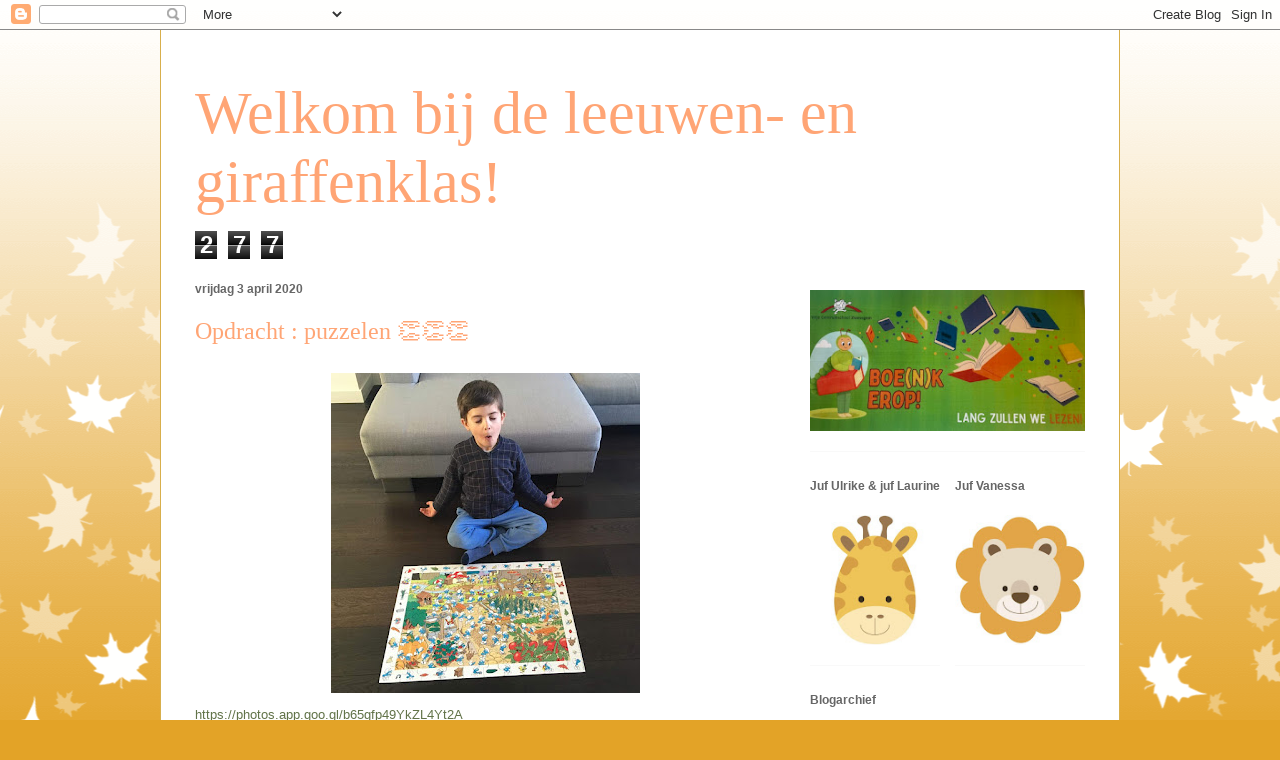

--- FILE ---
content_type: text/html; charset=UTF-8
request_url: http://derdekleutervcz.blogspot.com/b/stats?style=BLACK_TRANSPARENT&timeRange=LAST_WEEK&token=APq4FmDLh-X-cfHjIffCtw2rIojSL_B29JH5QIlg4K4f89FbwmbQmm7UChpmk9uzn_p6K9bejjWEykQJIQJAbLDsPPMIXhI-Vw
body_size: 253
content:
{"total":277,"sparklineOptions":{"backgroundColor":{"fillOpacity":0.1,"fill":"#000000"},"series":[{"areaOpacity":0.3,"color":"#202020"}]},"sparklineData":[[0,8],[1,34],[2,74],[3,23],[4,8],[5,6],[6,13],[7,11],[8,14],[9,7],[10,46],[11,9],[12,15],[13,47],[14,98],[15,67],[16,6],[17,19],[18,17],[19,72],[20,9],[21,2],[22,6],[23,10],[24,8],[25,7],[26,6],[27,16],[28,22],[29,9]],"nextTickMs":3600000}